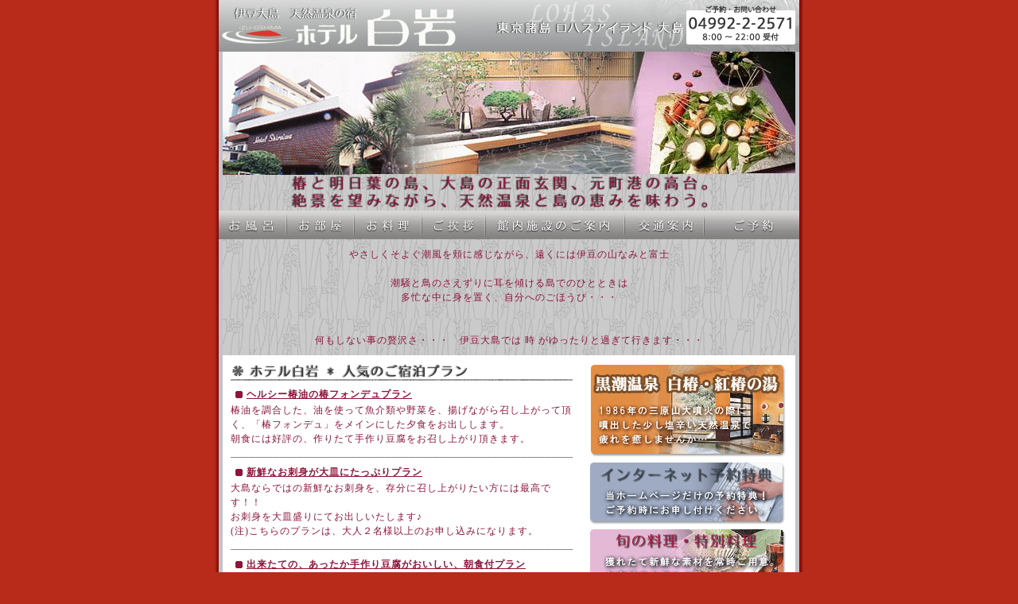

--- FILE ---
content_type: text/html
request_url: http://h-shiraiwa.com/
body_size: 5187
content:
<!DOCTYPE HTML PUBLIC "-//W3C//DTD HTML 4.0 Transitional//EN">
<HTML lang="ja">
<HEAD>
<TITLE>伊豆大島天然温泉の宿　ホテル白岩</TITLE>
<META http-equiv="Content-Type" content="text/html; charset=shift_jis">
<META content="伊豆大島元町港すぐの宿 ホテル白岩" name="author">
<META content="伊豆大島元町 温泉旅館 ホテル白岩。" name="description">
<META content="伊豆,伊豆大島,天然温泉,宿,旅館,ホテル,温泉,露天風呂,黒潮温泉,魚介,かに,予約,鮑,アワビ,旬,東京都,大島,旅行,観光,団体,お土産,椿" name="keywords">
<META content="index,follow" name="robots">
<LINK href="style.css" type="text/css" rel="stylesheet">
<SCRIPT language="javascript">
<!--
function popwin1(){
var myWin = window.open('omiyage/form/index.html','orderform','width=580, height=680, menubar=yes, scrollbars=yes, resizable=yes');
};
//-->
</SCRIPT>
</HEAD>
<BODY>
<H1 class="seotext">東京都・伊豆大島ホテル白岩。伊豆大島の正面玄関・元町港の高台にあり、「紅椿の湯」温泉が好評。</H1>
<TABLE width="774" border="0" cellspacing="0" cellpadding="0" align="center" height="100%">
  <TR> 
    <TD> 
      <TABLE cellspacing="0" cellpadding="0" width="774" align="center" border="0">
        <TBODY> 
        <TR> 
          <TD align="right" width="22" valign="top" background="images/s_left_22.gif">　</TD>
          <TD valign="top"> 
            <TABLE cellspacing=0 cellpadding=0 width=730 border=0>
              <TBODY> 
              <TR> 
                <TD><A href="http://www.h-shiraiwa.com/"><IMG height="65" 
      alt="伊豆大島元町港　天然温泉の宿 ホテル白岩" src="images/title_01.gif" 
      width="300" border="0"></A></TD>
                <TD><IMG src="images/title_02.gif" width="430" height="65"></TD>
              </TR>
              </TBODY> 
            </TABLE>
            <TABLE cellspacing="0" cellpadding="0" width="730" border="0">
              <TBODY> 
              <TR> 
                <TD width="5" bgcolor="#C1C5C9"><IMG height="5" src="images/spacer.gif" width="5"></TD>
                
<TD align="middle"><IMG src="images/nmain.jpg" width="720" height="200" alt="伊豆大島の正面玄関、元町港の高台。絶景を望みながら、天然温泉と島の恵みを味わう。"></TD>
                <TD width="5" bgcolor="#C1C5C9"><IMG height="5" src="images/spacer.gif" width="5"></TD>
              </TR>
              </TBODY> 
            </TABLE>
          </TD>
          <TD width="22" valign="top" align="left" background="images/s_right_22.gif">　</TD>
        </TR>
        </TBODY> 
      </TABLE>
      <TABLE cellspacing="0" cellpadding="0" width="774" align="center" border="0">
        <TBODY> 
        <TR> 
          <TD align="right" width="22" valign="top" background="images/s_left_22.gif">　</TD>
          <TD valign="top"> 
            <TABLE cellspacing="0" cellpadding="0" width="730" border="0">
              <TBODY> 
              <TR> 
                <TD><A href="spa/index.html"><IMG height="36" alt="お風呂" src="images/spa.gif" width="85" border="0"></A></TD>
                <TD><A href="room/index.html"><IMG height="36" alt="お部屋" src="images/room.gif" width="85" border="0"></A></TD>
                <TD><A href="ryouri/index.html"><IMG height="36" alt="お料理" src="images/ryouri.gif" width="85" border="0"></A></TD>
                <TD><A href="aisatsu/index.html"><IMG height="36" alt="ご挨拶" src="images/aisatsu.gif" width="80" border="0"></A></TD>
                <TD><A href="setsubi/index.html"><IMG height="36" alt="館内施設のご案内" src="images/setsubi.gif" width="175" border="0"></A></TD>
                <TD><A href="access/index.html"><IMG height="36" alt="交通案内" src="images/access.gif" width="100" border="0"></A></TD>
                <TD><A href="plan/index.html"><IMG height="36" alt="ご予約" src="images/yoyaku.gif" width="120" border="0"></A></TD>
              </TR>
              </TBODY> 
            </TABLE>
            <TABLE height="50" cellspacing="0" cellpadding="0" width="730" border="0">
              <TBODY> 
              <TR> 
                <TD width="5" bgcolor="#C1C5C9"><IMG height="5" src="images/spacer.gif" width="5"></TD>
                
<TD align="middle" background="images/main_bg.gif" class="main-text"> やさしくそよぐ潮風を頬に感じながら、遠くには伊豆の山なみと富士<BR>
                  <BR>
潮騒と鳥のさえずりに耳を傾ける島でのひとときは<BR>
多忙な中に身を置く、自分へのごほうび・・・<BR>
<BR>
<BR>
何もしない事の贅沢さ・・・　伊豆大島では 時 がゆったりと過ぎて行きます・・・</TD>
                <TD width="5" bgcolor="#C1C5C9"><IMG height="5" src="images/spacer.gif" width="5"></TD>
              </TR>
              </TBODY> 
            </TABLE>
          </TD>
          <TD width="22" align="left" valign="top" background="images/s_right_22.gif">　</TD>
        </TR>
        </TBODY> 
      </TABLE>
      <TABLE cellspacing="0" cellpadding="0" width="774" align="center" border="0">
        <TBODY> 
        <TR> 
          <TD align="right" width="22" valign="top" background="images/s_left_22.gif">　</TD>
          <TD valign="top" bgcolor="#FFFFFF"> 
            <TABLE cellspacing="0" cellpadding="0" width="730" border="0">
              <TBODY> 
              <TR> 
                <TD width="5" bgcolor="#C1C5C9"><IMG height="5" src="images/spacer.gif" width="5"></TD>
                <TD align="middle"> 
                  <TABLE cellspacing="0" cellpadding="0" width="720" border="0">
                    <TBODY> 
                    <TR> 
                      <TD valign="top" align="center" width="450"> 
                        <TABLE cellspacing="0" cellpadding="0" width="430" border="0">
                          <TBODY> 
                          <TR> 
                            <TD><IMG height="10" src="images/spacer.gif" width="1"></TD>
                          </TR>
                          </TBODY> 
                        </TABLE>
                        <TABLE cellspacing="0" cellpadding="0" width="430" border="0">
                          <TBODY> 
                          <TR> 
                            
<TD> <IMG height="22" alt="ホテル白岩　人気のご宿泊プラン" src="images/t_nplan.gif" width="430" border="0"></TD>
                          </TR>
                          </TBODY> 
                        </TABLE>
                        <TABLE cellspacing="0" cellpadding="0" width="430" border="0">
                          <TBODY> 
                          <TR> 
                            <TD><IMG height="10" src="images/spacer.gif" width="1"></TD>
                          </TR>
                          </TBODY> 
                        </TABLE>
                        
<TABLE cellspacing="0" cellpadding="0" width="430" border="0">
<TBODY> 
<TR> 
<TD width="20" align="center"><IMG height="9" src="images/ic_arrow_red.gif" width="9"></TD>
<TD class="plan-title"><A href="plan/index.html">ヘルシー椿油の椿フォンデュプラン</A></TD>
</TR>
</TBODY> 
</TABLE>
<TABLE cellspacing="0" cellpadding="0" width="430" border="0">
<TBODY> 
<TR> 
<TD><IMG height="3" src="images/spacer.gif" width="1"></TD>
</TR>
</TBODY> 
</TABLE>
<TABLE cellspacing="0" cellpadding="0" width="430" border="0">
<TBODY> 
<TR> 
<TD class="plan-text">椿油を調合した、油を使って魚介類や野菜を、揚げながら召し上がって頂く、「椿フォンデュ」をメインにした夕食をお出しします。<BR>
朝食には好評の、作りたて手作り豆腐をお召し上がり頂きます。</TD>
</TR>
</TBODY> 
</TABLE>
<TABLE cellspacing="0" cellpadding="0" width="430" border="0">
<TBODY> 
<TR> 
<TD><IMG height="3" src="images/spacer.gif" width="1"></TD>
</TR>
</TBODY> 
</TABLE>
<TABLE cellspacing="0" cellpadding="0" width="430" border="0">
                          <TBODY> 
                          <TR> 
                            <TD><IMG height="10" src="images/spacer.gif" width="1"></TD>
                          </TR>
                          </TBODY> 
                        </TABLE>
                        <TABLE cellspacing="0" cellpadding="0" width="430" border="0">
                          <TBODY> 
                          <TR> 
                            <TD background="images/ic_line_gr.gif"><IMG height="3" src="images/spacer.gif" width="3"></TD>
                          </TR>
                          </TBODY> 
                        </TABLE>
                        <TABLE cellspacing="0" cellpadding="0" width="430" border="0">
                          <TBODY> 
                          <TR> 
                            <TD><IMG height="10" src="images/spacer.gif" width="1"></TD>
                          </TR>
                          </TBODY> 
                        </TABLE>
                        
<TABLE cellspacing="0" cellpadding="0" width="430" border="0">
<TBODY> 
<TR> 
<TD width="20" align="center"><IMG height="9" src="images/ic_arrow_red.gif" width="9"></TD>
<TD class="plan-title"><A 
                        href="plan/index.html">新鮮なお刺身が大皿にたっぷりプラン</A></TD>
</TR>
</TBODY> 
</TABLE>
<TABLE cellspacing="0" cellpadding="0" width="430" border="0">
<TBODY> 
<TR> 
<TD><IMG height="3" src="images/spacer.gif" width="1"></TD>
</TR>
</TBODY> 
</TABLE>
<TABLE cellspacing="0" cellpadding="0" width="430" border="0">
<TBODY> 
<TR> 
<TD class="plan-text">
大島ならではの新鮮なお刺身を、存分に召し上がりたい方には最高です！！<BR>
お刺身を大皿盛りにてお出しいたします♪<BR>
(注)こちらのプランは、大人２名様以上のお申し込みになります。
</TD>
</TR>
</TBODY> 
</TABLE>
<TABLE cellspacing="0" cellpadding="0" width="430" border="0">
<TBODY> 
<TR> 
<TD><IMG height="3" src="images/spacer.gif" width="1"></TD>
</TR>
</TBODY> 
</TABLE>
<TABLE cellspacing="0" cellpadding="0" width="430" border="0">
                          <TBODY> 
                          <TR> 
                            <TD><IMG height="10" src="images/spacer.gif" width="1"></TD>
                          </TR>
                          </TBODY> 
                        </TABLE>
                        <TABLE cellspacing="0" cellpadding="0" width="430" border="0">
                          <TBODY> 
                          <TR> 
                            <TD background="images/ic_line_gr.gif"><IMG height="3" src="images/spacer.gif" width="3"></TD>
                          </TR>
                          </TBODY> 
                        </TABLE>
                        <TABLE cellspacing="0" cellpadding="0" width="430" border="0">
                          <TBODY> 
                          <TR> 
                            <TD><IMG height="10" src="images/spacer.gif" width="1"></TD>
                          </TR>
                          </TBODY> 
                        </TABLE>
                        
<TABLE cellspacing="0" cellpadding="0" width="430" border="0">
<TBODY> 
<TR> 
<TD width="20" align="center"><IMG height="9" src="images/ic_arrow_red.gif" width="9"></TD>
<TD class="plan-title"><A 
                        href="plan/index.html">出来たての、あったか手作り豆腐がおいしい、朝食付プラン</A></TD>
</TR>
</TBODY> 
</TABLE>
<TABLE cellspacing="0" cellpadding="0" width="430" border="0">
<TBODY> 
<TR> 
<TD><IMG height="3" src="images/spacer.gif" width="1"></TD>
</TR>
</TBODY> 
</TABLE>
<TABLE cellspacing="0" cellpadding="0" width="430" border="0">
<TBODY> 
<TR> 
<TD class="plan-text">旅館が提供する決まった食事では満足できない、と言う方のために、<BR>
夕食なしのプランを用意しました。<BR>
近くの食事処や居酒屋を紹介することもできます。<BR>
朝食には好評の、作りたて手作り豆腐をお召し上がり頂きます。 </TD>
</TR>
</TBODY> 
</TABLE>
<TABLE cellspacing="0" cellpadding="0" width="430" border="0">
<TBODY> 
<TR> 
<TD><IMG height="3" src="images/spacer.gif" width="1"></TD>
</TR>
</TBODY> 
</TABLE>
<TABLE cellspacing="0" cellpadding="0" width="430" border="0">
                          <TBODY> 
                          <TR> 
                            <TD><IMG height="10" src="images/spacer.gif" width="1"></TD>
                          </TR>
                          </TBODY> 
                        </TABLE>
                        <TABLE cellspacing="0" cellpadding="0" width="430" border="0">
                          <TBODY> 
                          <TR> 
                            <TD background="images/ic_line_gr.gif"><IMG height="3" src="images/spacer.gif" width="3"></TD>
                          </TR>
                          </TBODY> 
                        </TABLE>
                        <TABLE cellspacing="0" cellpadding="0" width="430" border="0">
                          <TBODY> 
                          <TR> 
                            <TD><IMG height="10" src="images/spacer.gif" width="1"></TD>
                          </TR>
                          </TBODY> 
                        </TABLE>
                        <TABLE cellspacing="0" cellpadding="0" width="430" border="0">
                          <TBODY> 
                          <TR> 
                            <TD class="plan-all"> 
                              <!-- アクセスログ集計のHTMLコードはじまり-->
                              <IMG src="http://aclog1.home.ne.jp/cn.cgi?xksorlowshiraiwa" border="0" alt="" width="1" height="1"> 
                              <!-- アクセスログ集計のHTMLコードおわり-->
                              <A href="plan/index.html">&gt;&gt;&gt; その他のプラン一覧</A> 
                            </TD>
                          </TR>
                          </TBODY> 
                        </TABLE>
                      
<TABLE cellspacing="0" cellpadding="0" width="430" border="0">
<TBODY> 
<TR> 
<TD><IMG height="10" src="images/spacer.gif" width="1"></TD>
</TR>
</TBODY> 
</TABLE>
<TABLE cellspacing="0" cellpadding="0" width="430" border="0">
<TBODY> 
<TR> 
<TD><IMG height="3" src="images/spacer.gif" width="1"></TD>
</TR>
</TBODY> 
</TABLE>
<!---manbo S--->
<!---manbo E--->
<!---goto S---->
<TABLE cellspacing="0" cellpadding="8" width="430" border="0">
<TBODY> 
<TR> 
<TD class="333333-text">
<BR>
<!---simp S--->
<TABLE cellspacing="0" cellpadding="0" width="430" border="0">
                          <TBODY> 
                          <TR> 
                            <TD><IMG height="10" src="images/spacer.gif" width="1"></TD>
                          </TR>
                          </TBODY> 
                        </TABLE>
                        <TABLE cellspacing="0" cellpadding="0" width="430" border="0">
                          <TBODY> 
                          <TR> 
                            <TD background="images/ic_line_gr.gif"><IMG height="3" src="images/spacer.gif" width="3"></TD>
                          </TR>
                          </TBODY> 
                        </TABLE>
                        <TABLE cellspacing="0" cellpadding="0" width="430" border="0">
                          <TBODY> 
                          <TR> 
                            <TD><IMG height="10" src="images/spacer.gif" width="1"></TD>
                          </TR>
                          </TBODY> 
                        </TABLE>
<CENTER><B>「しまぽ通貨」令和７年度第２期以降の販売決定！</B></CENTER><BR>
<BR>
<B>＜各期の販売セット数および販売開始日時＞</B><BR>
第２期（３万セット）：令和７年１０月２日（木）正午<BR>
第３期（２万セット）：令和７年１２月２２日（月）正午<BR>
<BR>
※お一人様につき、令和８年３月３１日までに累計で8セットまで購入可能です。<BR>
※ただし、令和７年５月１４日からの販売（第１期）において、すでにしまぽ通貨を購入されている方は、その購入セット数も含め８セットまでが上限となります。<BR>
（例）第１期に５セット購入した場合、第２期以降は３セットまで購入可能です。<BR>
<BR>
※販売開始日時に変更が生じる場合には、公式ホームページでお知らせいたします。<BR>
　（公式ホームページ：<A href="https://shimapo.metro.tokyo.lg.jp/" target="_blank">https://shimapo.metro.tokyo.lg.jp/</A>）<BR>
<BR>
<B>＜購入したしまぽ通貨の有効期限＞</B><BR>
令和８年３月３１日（火）まで<BR>
※第１期に購入した方は購入日から180日が有効期限となりますのでご注意ください。<BR>
<BR>
<B>＜本人認証＞</B><BR>
購入の際は、マイナンバーカードや運転免許証などの本人確認書類による本人認証が必要です。<BR>
販売開始前でも電子しまぽ会員登録及び本人認証を行う事が可能です。<BR>
また、令和７年度にすでに本人認証が完了している方は、再度本人認証を行う必要はございません。<BR>
<BR>
詳しくは下記ホームページをご覧下さい。<BR>
<BR>
<B><A href="https://shimapo.metro.tokyo.lg.jp/" target="_blank">東京諸島へお得に行こう！電子しまぽ（しまぽ通貨）</A></B>
<BR>
<IMG height="1" src="images/spacer.gif" width="20"><a href="https://shimapo.metro.tokyo.lg.jp/" target="_blank"https://shimapo.metro.tokyo.lg.jp/</a></b><BR>
<TABLE cellspacing="0" cellpadding="0" width="430" border="0">
                          <TBODY> 
                          <TR> 
                            <TD><IMG height="10" src="images/spacer.gif" width="1"></TD>
                          </TR>
                          </TBODY> 
                        </TABLE>
                        <TABLE cellspacing="0" cellpadding="0" width="430" border="0">
                          <TBODY> 
                          <TR> 
                            <TD background="images/ic_line_gr.gif"><IMG height="3" src="images/spacer.gif" width="3"></TD>
                          </TR>
                          </TBODY> 
                        </TABLE>
                        <TABLE cellspacing="0" cellpadding="0" width="430" border="0">
                          <TBODY> 
                          <TR> 
                            <TD><IMG height="10" src="images/spacer.gif" width="1"></TD>
                          </TR>
                          </TBODY> 
                        </TABLE>
<!---simp E--->
</TD>
</TR>
</TBODY> 
</TABLE>
<TABLE cellspacing="0" cellpadding="0" width="430" border="0">
<TBODY> 
<TR> 
<TD><IMG height="10" src="images/spacer.gif" width="1"></TD>
</TR>
</TBODY> 
</TABLE>
<!---goto E---->
<!---korei S--->
<!---korei E--->
<TABLE cellspacing="0" cellpadding="1" width="430" bgcolor="#666666" border="0">
<TBODY> 
<TR> 
<TD>
<TABLE cellspacing="0" cellpadding="3" width="430" border="0" bgcolor="#CCCCCC">
<TBODY> 
<TR> 
<TD width="20" align="center"><IMG height="10" src="images/ic_point_gr.gif" width="10"></TD>
<TD class="plan-title">ホームページからのご予約でお得な特典</TD>
</TR>
</TBODY> 
</TABLE>
</TD>
</TR>
</TBODY> 
</TABLE>
<TABLE cellspacing="0" cellpadding="0" width="430" border="0">
<TBODY> 
<TR> 
<TD><IMG height="3" src="images/spacer.gif" width="1"></TD>
</TR>
</TBODY> 
</TABLE>
<TABLE cellspacing="0" cellpadding="8" width="430" border="0">
<TBODY> 
<TR> 

<TD class="333333-text">・トヨタレンタカー最大２０％割引<BR>
　トヨタレンタカー大島店に直接電話でお申込み頂いて<BR>
　<b>「ホテル白岩の割引で」</b>とお伝え下さい。<BR>
　　　<b>０４９９２－２－１６１１</b><BR>
・館内売店の商品を１０％割引販売<BR>
</TD>
</TR>
</TBODY> 
</TABLE>
<TABLE cellspacing="0" cellpadding="0" width="430" border="0">
<TBODY> 
<TR> 
<TD><IMG height="10" src="images/spacer.gif" width="1"></TD>
</TR>
</TBODY> 
</TABLE>
<TABLE cellspacing="0" cellpadding="1" width="430" bgcolor="#666666" border="0">
<TBODY> 
<TR> 
<TD> 
<TABLE cellspacing="0" cellpadding="3" width="430" border="0" bgcolor="#CCCCCC">
<TBODY> 
<TR> 
<TD width="20" align="center"><IMG height="10" src="images/ic_point_gr.gif" width="10"></TD>
<TD class="plan-title">ご存知ですか？</TD>
</TR>
</TBODY> 
</TABLE>
</TD>
</TR>
</TBODY> 
</TABLE>
<TABLE cellspacing="0" cellpadding="0" width="430" border="0">
<TBODY> 
<TR> 
<TD><IMG height="3" src="images/spacer.gif" width="1"></TD>
</TR>
</TBODY> 
</TABLE>
<TABLE cellspacing="0" cellpadding="8" width="430" border="0">
<TBODY> 
<TR> 
<TD class="333333-text">伊豆大島には客船の着く港が「元町港」と「岡田港」の２箇所ございます。<BR>
夜行の大型船の場合は基本的に岡田港に着きますが、日中の高速船と東京行きの大型船は、その日の波の状態を見てから、使用する港を当日の朝決定します。
</TD>
</TR>
</TBODY> 
</TABLE>
<TABLE cellspacing="0" cellpadding="0" width="430" border="0">
<TBODY> 
<TR> 
<TD><IMG height="10" src="images/spacer.gif" width="1"></TD>
</TR>
</TBODY> 
</TABLE>
</TD>
                      <TD valign="top" align="center" width="270"> 
                        <TABLE cellspacing="0" cellpadding="0" width="250" border="0">
                          <TBODY> 
                          <TR> 
                            <TD><IMG height="10" src="images/spacer.gif" width="1"></TD>
                          </TR>
                          </TBODY> 
                        </TABLE>
                        <TABLE cellspacing="0" cellpadding="0" border="0" width="250">
                          <TBODY> 
                          <TR> 
                            <TD><A href="spa/index.html"><IMG src="images/bn_spa.gif" width="250" height="120" border="0" alt="黒潮温泉 紅椿の湯 1986年の三原山大噴火の際に噴出した少し塩辛い天然温泉で疲れを癒しませんか"></A></TD>
                          </TR>
                          </TBODY> 
                        </TABLE>
                        <TABLE cellspacing="0" cellpadding="0" width="250" border="0">
                          <TBODY> 
                          <TR> 
                            <TD><IMG height="3" src="images/spacer.gif" width="3"> 
                              <H2 class="seotext">黒潮温泉 紅椿の湯 1986年の三原山大噴火の際に噴出した少し塩辛い天然温泉で疲れを癒しませんか</H2>
                            </TD>
                          </TR>
                          </TBODY> 
                        </TABLE>
                        <TABLE cellspacing="0" cellpadding="0" border="0" width="250">
                          <TBODY> 
                          <TR> 
                            <TD><A href="plan/index.html"><IMG src="images/bn_tokuten.gif" width="250" height="80" alt="インターネット予約特典当ホームページだけの予約特典！ご予約時にお申し付けください。" border="0"></A></TD>
                          </TR>
                          </TBODY> 
                        </TABLE>
                        <TABLE cellspacing="0" cellpadding="0" width="250" border="0">
                          <TBODY> 
                          <TR> 
                            <TD><IMG height="3" src="images/spacer.gif" width="3"> 
                              <H2 class="seotext">インターネット予約特典当ホームページだけの予約特典！ご予約時にお申し付けください。</H2>
                            </TD>
                          </TR>
                          </TBODY> 
                        </TABLE>
                        <TABLE cellspacing="0" cellpadding="0" border="0" width="250">
                          <TBODY> 
                          <TR> 
                            <TD><A href="ryouri/index.html"><IMG src="images/bn_ryouri.gif" width="250" height="80" border="0" alt="旬の料理・特別料理獲れたて新鮮な素材（鮑・アワビ）を常時ご用意。お客様のお好みで承ります。"></A></TD>
                          </TR>
                          </TBODY> 
                        </TABLE>
                        <TABLE cellspacing="0" cellpadding="0" width="250" border="0">
                          <TBODY> 
                          <TR> 
                            <TD><IMG height="3" src="images/spacer.gif" width="3"> 
                              <H2 class="seotext">旬の料理・特別料理獲れたて新鮮な素材（鮑・アワビ）を常時ご用意。お客様のお好みで承ります。</H2>
                            </TD>
                          </TR>
                          </TBODY> 
                        </TABLE>
<TABLE cellspacing="0" cellpadding="0" border="0" width="250">
<TBODY> 
<TR> 
<TD><IMG src="images/bn_wifi.gif" width="250" height="64" border="0" alt="Wi-Fi接続サービス完備！"></TD>
</TR>
</TBODY> 
</TABLE>
<TABLE cellspacing="0" cellpadding="0" width="250" border="0">
<TBODY> 
<TR> 
<TD><IMG height="3" src="images/spacer.gif" width="3"> 
<H2 class="seotext">ロビー及び一部客室（洋室・和洋室）にてWi-Fiをご利用頂けます。</H2>
</TD>
</TR>
</TBODY> 
</TABLE>
<!--aicon-->                        
                        <TABLE cellspacing="0" cellpadding="0" border="0" width="250">
                          <TBODY> 
                          <TR> 
                            <TD><A href="https://trip-ai.jp/lp/328548/?route_cd=yado" target="_blank"><IMG src="images/bn_aicon.gif" width="250" height="70" border="0" alt="電話でのお問合せ前に！人工知能がいつでもお答えします！"></A></TD>
                          </TR>
                          </TBODY> 
                        </TABLE>
                        <TABLE cellspacing="0" cellpadding="0" width="250" border="0">
                          <TBODY> 
                          <TR> 
                            <TD><IMG height="3" src="images/spacer.gif" width="3"> 
                              <H2 class="seotext">お電話でのお問合せ前に！お客様からの質問を人工知能がいつでもお答えします！トリップAIコンシェルジュ</H2>
                            </TD>
                          </TR>
                          </TBODY> 
                        </TABLE>                        
<!--aicon--> 
<!--colonaS-->                                           
<!--coronaE--> 
<!---nosmo S--->
<TABLE cellspacing="0" cellpadding="0" width="250" border="0">
                          <TBODY> 
                          <TR> 
                            <TD><IMG height="10" src="images/spacer.gif" width="1"></TD>
                          </TR>
                          </TBODY> 
                        </TABLE>
                        <TABLE cellspacing="0" cellpadding="0" width="250" border="0">
                          <TBODY> 
                          <TR> 
                            <TD background="images/ic_line_gr.gif"><IMG height="3" src="images/spacer.gif" width="3"></TD>
                          </TR>
                          </TBODY> 
                        </TABLE>
                        <TABLE cellspacing="0" cellpadding="0" width="250" border="0">
                          <TBODY> 
                          <TR> 
                            <TD><IMG height="10" src="images/spacer.gif" width="1"></TD>
                          </TR>
                          </TBODY> 
                        </TABLE>
<B>◆客室全面禁煙化のご案内◆</B><BR>
<P style="text-align:left">令和５年４月１日より全ての客室を禁煙とさせていただきます。
<BR>
ご滞在中、お手数をおかけすることもございますが、今後もより快適なご滞在を提供できるよう、お客様の満足度向上へ努めてまいります。<BR>
何卒ご理解くださいますようお願い申し上げます。<BR></P>
<TABLE cellspacing="0" cellpadding="0" width="250" border="0">
                          <TBODY> 
                          <TR> 
                            <TD><IMG height="10" src="images/spacer.gif" width="1"></TD>
                          </TR>
                          </TBODY> 
                        </TABLE>
                        <TABLE cellspacing="0" cellpadding="0" width="250" border="0">
                          <TBODY> 
                          <TR> 
                            <TD background="images/ic_line_gr.gif"><IMG height="3" src="images/spacer.gif" width="3"></TD>
                          </TR>
                          </TBODY> 
                        </TABLE>
                        <TABLE cellspacing="0" cellpadding="0" width="250" border="0">
                          <TBODY> 
                          <TR> 
                            <TD><IMG height="10" src="images/spacer.gif" width="1"></TD>
                          </TR>
                          </TBODY> 
                        </TABLE>
<!---nosmo E--->
<!--seq-->                        
                        <TABLE cellspacing="0" cellpadding="0" border="0" width="250">
                          <TBODY> 
                          <TR> 
                            <TD>
<!-- DigiCert Seal HTML -->
<!-- Place HTML on your site where the seal should appear --> <div
id="DigiCertClickID_0qeJcavQ"></div>

<!-- DigiCert Seal Code -->
<!-- Place with DigiCert Seal HTML or with other scripts --> <script
type="text/javascript">
	var __dcid = __dcid || [];
	__dcid.push({"cid":"DigiCertClickID_0qeJcavQ","tag":"0qeJcavQ"});
	(function(){var cid=document.createElement("script");cid.async=true;
cid.src="//seal.digicert.com/seals/cascade/seal.min.js";var s =
document.getElementsByTagName("script");var ls = s[(s.length -
1)];ls.parentNode.insertBefore(cid, ls.nextSibling);}()); </script>
</TD>
                          </TR>
                          </TBODY> 
                        </TABLE>
                        <TABLE cellspacing="0" cellpadding="0" width="250" border="0">
                          <TBODY> 
                          <TR> 
                            <TD><IMG height="3" src="images/spacer.gif" width="3"> 
                              <H2 class="seotext">伊豆大島ホテル白岩　スマートシール</H2>
                            </TD>
                          </TR>
                          </TBODY> 
                        </TABLE>                        
<!--seq--> 
                      </TD>
                    </TR>
                    </TBODY> 
                  </TABLE>
                  <TABLE cellspacing="0" cellpadding="0" width="720" border="0">
                    <TBODY> 
                    <TR> 
                      <TD align="right"><IMG src="images/spacer.gif" width="1" height="15"></TD>
                    </TR>
                    </TBODY> 
                  </TABLE>
                </TD>
                <TD width="5" bgcolor="#C1C5C9"><IMG height="5" src="images/spacer.gif" width="5"></TD>
              </TR>
              </TBODY> 
            </TABLE>
          </TD>
          <TD width="22" valign="top" align="left" background="images/s_right_22.gif">　</TD>
        </TR>
        </TBODY> 
      </TABLE>
      <TABLE cellspacing="0" cellpadding="0" width="774" align="center" border="0">
        <TBODY> 
        <TR> 
          <TD align="right" width="22" valign="top" background="images/s_left_22.gif">　</TD>
          <TD valign="top"> 
            <TABLE cellspacing="0" cellpadding="0" width="730" border="0">
              <TBODY> 
              <TR> 
                <TD><A href="index.html"><IMG height="55" alt="伊豆大島元町港　天然温泉の宿 ホテル白岩" src="images/title_bottom_01.gif" width="155" border="0"></A></TD>
                <TD class="t-bottom" background="images/title_bottom_02.gif" width="285">〒100-0101 
                  東京都大島町元町3-3-3<BR>
                  TEL: 04992-2-2571　FAX: 04992-2-1864<BR>
                  E-mail:<A href="mailto:info@h-shiraiwa.com">info@h-shiraiwa.com</A></TD>
                <TD><IMG src="images/title_bottom_03.gif" width="290" height="55" usemap="#Map" border="0" alt="ご予約・お問い合わせ　/　女将のページ"></TD>
              </TR>
              </TBODY> 
            </TABLE>
          </TD>
          <TD width="22" valign="top" align="left" background="images/s_right_22.gif">　</TD>
        </TR>
        </TBODY> 
      </TABLE>
    </TD>
  </TR>
</TABLE>
<MAP name="Map"> 

</MAP>
</BODY>
</HTML>


--- FILE ---
content_type: text/css
request_url: http://h-shiraiwa.com/style.css
body_size: 518
content:
BODY { PADDING-RIGHT: 0px; PADDING-LEFT: 0px; PADDING-BOTTOM: 0px; MARGIN: 0px; PADDING-TOP: 0px; background-color: #B82B1B}
A:link {text-decoration:underline ;color:#8C1539} 
A:visited {text-decoration:underline ;color:#8C1539} 
A:active {text-decoration:underline ;color:#8C1539} 
A:hover {text-decoration:underline ;color:#8C1539} 
H1.seotext { DISPLAY: none}
H2.seotext { DISPLAY: none}
IMG { BORDER-RIGHT: medium none; BORDER-TOP: medium none; BORDER-LEFT: medium none; BORDER-BOTTOM: medium none}
P { PADDING-RIGHT: 0px; PADDING-LEFT: 0px; PADDING-BOTTOM: 0px; MARGIN: 0px; PADDING-TOP: 0px}
UNKNOWN { }
.t-bottom { FONT-SIZE: 10px; LINE-HEIGHT: 1.5em; LETTER-SPACING: 1px ; padding-left: 25px; color: #666666}
.main-text { FONT-SIZE: 12px; LINE-HEIGHT: 1.5em; LETTER-SPACING: 1px ; padding-top: 10px; padding-bottom: 10px; color: #8C1539}
.plan-title { FONT-SIZE: 12px; LINE-HEIGHT: 1.3em; LETTER-SPACING: 1px ; font-weight: bold; color: #8C1539}
.plan-text { FONT-SIZE: 12px; LINE-HEIGHT: 1.5em; LETTER-SPACING: 1px ; color: #8C1539}
.plan-date { FONT-SIZE: 12px; LINE-HEIGHT: 1.3em; LETTER-SPACING: 1px ; color: #6C7F41}
.plan-all { FONT-SIZE: 12px; LINE-HEIGHT: 1.3em; LETTER-SPACING: 0px ; font-weight: bold; color: #8C1539; text-align: right}
.msg-text { FONT-SIZE: 12px; LINE-HEIGHT: 1.8em; LETTER-SPACING: 2px; color: #8C1539 }
.8C1539-text { FONT-SIZE: 12px; LINE-HEIGHT: 1.5em; LETTER-SPACING: 1px ; color: #8C1539 }
.8C1539-text-s { FONT-SIZE: 11px; LINE-HEIGHT: 1.5em; LETTER-SPACING: 1px ; color: #8C1539 ; margin-top: 3px; margin-right: 0px; margin-bottom: 3px; margin-left: 3px}
.666666-text-s { FONT-SIZE: 11px; LINE-HEIGHT: 1.5em; LETTER-SPACING: 1px ; color: #666666}
.under-menu { FONT-SIZE: 12px; LINE-HEIGHT: 1.3em; LETTER-SPACING: 1px; font-weight: normal; color: #8C1539}
.333333-text { FONT-SIZE: 12px; LINE-HEIGHT: 1.5em; LETTER-SPACING: 1px ; color: #333333}
.333333-text-b { FONT-SIZE: 12px; LINE-HEIGHT: 1.5em; LETTER-SPACING: 1px ; color: #333333 ; font-weight: bold}
